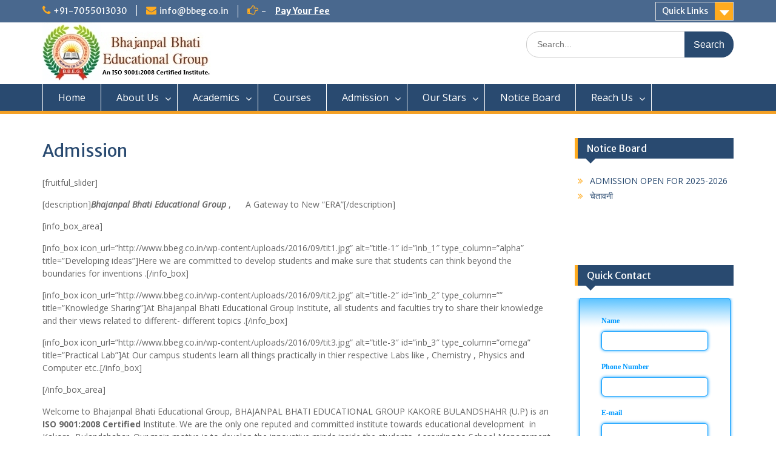

--- FILE ---
content_type: text/html; charset=UTF-8
request_url: http://www.bbeg.in/admission/
body_size: 37649
content:
<!DOCTYPE html> <html lang="en-US"><head>
	    <meta charset="UTF-8">
    <meta name="viewport" content="width=device-width, initial-scale=1">
    <link rel="profile" href="http://gmpg.org/xfn/11">
    <link rel="pingback" href="http://www.bbeg.in/xmlrpc.php">
    
<title>Admission &#8211; BHAJANPAL BHATI EDUCATIONAL GROUP</title>
<meta name='robots' content='max-image-preview:large' />
	<style>img:is([sizes="auto" i], [sizes^="auto," i]) { contain-intrinsic-size: 3000px 1500px }</style>
	<link rel='dns-prefetch' href='//cdn.probtn.com' />
<link rel='dns-prefetch' href='//ajax.googleapis.com' />
<link rel='dns-prefetch' href='//fonts.googleapis.com' />
<link rel="alternate" type="application/rss+xml" title="BHAJANPAL BHATI EDUCATIONAL GROUP &raquo; Feed" href="http://www.bbeg.in/feed/" />
<link rel="alternate" type="application/rss+xml" title="BHAJANPAL BHATI EDUCATIONAL GROUP &raquo; Comments Feed" href="http://www.bbeg.in/comments/feed/" />
<script type="text/javascript">
/* <![CDATA[ */
window._wpemojiSettings = {"baseUrl":"https:\/\/s.w.org\/images\/core\/emoji\/16.0.1\/72x72\/","ext":".png","svgUrl":"https:\/\/s.w.org\/images\/core\/emoji\/16.0.1\/svg\/","svgExt":".svg","source":{"concatemoji":"http:\/\/www.bbeg.in\/wp-includes\/js\/wp-emoji-release.min.js?ver=6.8.3"}};
/*! This file is auto-generated */
!function(s,n){var o,i,e;function c(e){try{var t={supportTests:e,timestamp:(new Date).valueOf()};sessionStorage.setItem(o,JSON.stringify(t))}catch(e){}}function p(e,t,n){e.clearRect(0,0,e.canvas.width,e.canvas.height),e.fillText(t,0,0);var t=new Uint32Array(e.getImageData(0,0,e.canvas.width,e.canvas.height).data),a=(e.clearRect(0,0,e.canvas.width,e.canvas.height),e.fillText(n,0,0),new Uint32Array(e.getImageData(0,0,e.canvas.width,e.canvas.height).data));return t.every(function(e,t){return e===a[t]})}function u(e,t){e.clearRect(0,0,e.canvas.width,e.canvas.height),e.fillText(t,0,0);for(var n=e.getImageData(16,16,1,1),a=0;a<n.data.length;a++)if(0!==n.data[a])return!1;return!0}function f(e,t,n,a){switch(t){case"flag":return n(e,"\ud83c\udff3\ufe0f\u200d\u26a7\ufe0f","\ud83c\udff3\ufe0f\u200b\u26a7\ufe0f")?!1:!n(e,"\ud83c\udde8\ud83c\uddf6","\ud83c\udde8\u200b\ud83c\uddf6")&&!n(e,"\ud83c\udff4\udb40\udc67\udb40\udc62\udb40\udc65\udb40\udc6e\udb40\udc67\udb40\udc7f","\ud83c\udff4\u200b\udb40\udc67\u200b\udb40\udc62\u200b\udb40\udc65\u200b\udb40\udc6e\u200b\udb40\udc67\u200b\udb40\udc7f");case"emoji":return!a(e,"\ud83e\udedf")}return!1}function g(e,t,n,a){var r="undefined"!=typeof WorkerGlobalScope&&self instanceof WorkerGlobalScope?new OffscreenCanvas(300,150):s.createElement("canvas"),o=r.getContext("2d",{willReadFrequently:!0}),i=(o.textBaseline="top",o.font="600 32px Arial",{});return e.forEach(function(e){i[e]=t(o,e,n,a)}),i}function t(e){var t=s.createElement("script");t.src=e,t.defer=!0,s.head.appendChild(t)}"undefined"!=typeof Promise&&(o="wpEmojiSettingsSupports",i=["flag","emoji"],n.supports={everything:!0,everythingExceptFlag:!0},e=new Promise(function(e){s.addEventListener("DOMContentLoaded",e,{once:!0})}),new Promise(function(t){var n=function(){try{var e=JSON.parse(sessionStorage.getItem(o));if("object"==typeof e&&"number"==typeof e.timestamp&&(new Date).valueOf()<e.timestamp+604800&&"object"==typeof e.supportTests)return e.supportTests}catch(e){}return null}();if(!n){if("undefined"!=typeof Worker&&"undefined"!=typeof OffscreenCanvas&&"undefined"!=typeof URL&&URL.createObjectURL&&"undefined"!=typeof Blob)try{var e="postMessage("+g.toString()+"("+[JSON.stringify(i),f.toString(),p.toString(),u.toString()].join(",")+"));",a=new Blob([e],{type:"text/javascript"}),r=new Worker(URL.createObjectURL(a),{name:"wpTestEmojiSupports"});return void(r.onmessage=function(e){c(n=e.data),r.terminate(),t(n)})}catch(e){}c(n=g(i,f,p,u))}t(n)}).then(function(e){for(var t in e)n.supports[t]=e[t],n.supports.everything=n.supports.everything&&n.supports[t],"flag"!==t&&(n.supports.everythingExceptFlag=n.supports.everythingExceptFlag&&n.supports[t]);n.supports.everythingExceptFlag=n.supports.everythingExceptFlag&&!n.supports.flag,n.DOMReady=!1,n.readyCallback=function(){n.DOMReady=!0}}).then(function(){return e}).then(function(){var e;n.supports.everything||(n.readyCallback(),(e=n.source||{}).concatemoji?t(e.concatemoji):e.wpemoji&&e.twemoji&&(t(e.twemoji),t(e.wpemoji)))}))}((window,document),window._wpemojiSettings);
/* ]]> */
</script>
<style id='wp-emoji-styles-inline-css' type='text/css'>

	img.wp-smiley, img.emoji {
		display: inline !important;
		border: none !important;
		box-shadow: none !important;
		height: 1em !important;
		width: 1em !important;
		margin: 0 0.07em !important;
		vertical-align: -0.1em !important;
		background: none !important;
		padding: 0 !important;
	}
</style>
<link rel='stylesheet' id='wp-block-library-css' href='http://www.bbeg.in/wp-includes/css/dist/block-library/style.min.css?ver=6.8.3' type='text/css' media='all' />
<style id='wp-block-library-theme-inline-css' type='text/css'>
.wp-block-audio :where(figcaption){color:#555;font-size:13px;text-align:center}.is-dark-theme .wp-block-audio :where(figcaption){color:#ffffffa6}.wp-block-audio{margin:0 0 1em}.wp-block-code{border:1px solid #ccc;border-radius:4px;font-family:Menlo,Consolas,monaco,monospace;padding:.8em 1em}.wp-block-embed :where(figcaption){color:#555;font-size:13px;text-align:center}.is-dark-theme .wp-block-embed :where(figcaption){color:#ffffffa6}.wp-block-embed{margin:0 0 1em}.blocks-gallery-caption{color:#555;font-size:13px;text-align:center}.is-dark-theme .blocks-gallery-caption{color:#ffffffa6}:root :where(.wp-block-image figcaption){color:#555;font-size:13px;text-align:center}.is-dark-theme :root :where(.wp-block-image figcaption){color:#ffffffa6}.wp-block-image{margin:0 0 1em}.wp-block-pullquote{border-bottom:4px solid;border-top:4px solid;color:currentColor;margin-bottom:1.75em}.wp-block-pullquote cite,.wp-block-pullquote footer,.wp-block-pullquote__citation{color:currentColor;font-size:.8125em;font-style:normal;text-transform:uppercase}.wp-block-quote{border-left:.25em solid;margin:0 0 1.75em;padding-left:1em}.wp-block-quote cite,.wp-block-quote footer{color:currentColor;font-size:.8125em;font-style:normal;position:relative}.wp-block-quote:where(.has-text-align-right){border-left:none;border-right:.25em solid;padding-left:0;padding-right:1em}.wp-block-quote:where(.has-text-align-center){border:none;padding-left:0}.wp-block-quote.is-large,.wp-block-quote.is-style-large,.wp-block-quote:where(.is-style-plain){border:none}.wp-block-search .wp-block-search__label{font-weight:700}.wp-block-search__button{border:1px solid #ccc;padding:.375em .625em}:where(.wp-block-group.has-background){padding:1.25em 2.375em}.wp-block-separator.has-css-opacity{opacity:.4}.wp-block-separator{border:none;border-bottom:2px solid;margin-left:auto;margin-right:auto}.wp-block-separator.has-alpha-channel-opacity{opacity:1}.wp-block-separator:not(.is-style-wide):not(.is-style-dots){width:100px}.wp-block-separator.has-background:not(.is-style-dots){border-bottom:none;height:1px}.wp-block-separator.has-background:not(.is-style-wide):not(.is-style-dots){height:2px}.wp-block-table{margin:0 0 1em}.wp-block-table td,.wp-block-table th{word-break:normal}.wp-block-table :where(figcaption){color:#555;font-size:13px;text-align:center}.is-dark-theme .wp-block-table :where(figcaption){color:#ffffffa6}.wp-block-video :where(figcaption){color:#555;font-size:13px;text-align:center}.is-dark-theme .wp-block-video :where(figcaption){color:#ffffffa6}.wp-block-video{margin:0 0 1em}:root :where(.wp-block-template-part.has-background){margin-bottom:0;margin-top:0;padding:1.25em 2.375em}
</style>
<style id='classic-theme-styles-inline-css' type='text/css'>
/*! This file is auto-generated */
.wp-block-button__link{color:#fff;background-color:#32373c;border-radius:9999px;box-shadow:none;text-decoration:none;padding:calc(.667em + 2px) calc(1.333em + 2px);font-size:1.125em}.wp-block-file__button{background:#32373c;color:#fff;text-decoration:none}
</style>
<style id='global-styles-inline-css' type='text/css'>
:root{--wp--preset--aspect-ratio--square: 1;--wp--preset--aspect-ratio--4-3: 4/3;--wp--preset--aspect-ratio--3-4: 3/4;--wp--preset--aspect-ratio--3-2: 3/2;--wp--preset--aspect-ratio--2-3: 2/3;--wp--preset--aspect-ratio--16-9: 16/9;--wp--preset--aspect-ratio--9-16: 9/16;--wp--preset--color--black: #000000;--wp--preset--color--cyan-bluish-gray: #abb8c3;--wp--preset--color--white: #ffffff;--wp--preset--color--pale-pink: #f78da7;--wp--preset--color--vivid-red: #cf2e2e;--wp--preset--color--luminous-vivid-orange: #ff6900;--wp--preset--color--luminous-vivid-amber: #fcb900;--wp--preset--color--light-green-cyan: #7bdcb5;--wp--preset--color--vivid-green-cyan: #00d084;--wp--preset--color--pale-cyan-blue: #8ed1fc;--wp--preset--color--vivid-cyan-blue: #0693e3;--wp--preset--color--vivid-purple: #9b51e0;--wp--preset--gradient--vivid-cyan-blue-to-vivid-purple: linear-gradient(135deg,rgba(6,147,227,1) 0%,rgb(155,81,224) 100%);--wp--preset--gradient--light-green-cyan-to-vivid-green-cyan: linear-gradient(135deg,rgb(122,220,180) 0%,rgb(0,208,130) 100%);--wp--preset--gradient--luminous-vivid-amber-to-luminous-vivid-orange: linear-gradient(135deg,rgba(252,185,0,1) 0%,rgba(255,105,0,1) 100%);--wp--preset--gradient--luminous-vivid-orange-to-vivid-red: linear-gradient(135deg,rgba(255,105,0,1) 0%,rgb(207,46,46) 100%);--wp--preset--gradient--very-light-gray-to-cyan-bluish-gray: linear-gradient(135deg,rgb(238,238,238) 0%,rgb(169,184,195) 100%);--wp--preset--gradient--cool-to-warm-spectrum: linear-gradient(135deg,rgb(74,234,220) 0%,rgb(151,120,209) 20%,rgb(207,42,186) 40%,rgb(238,44,130) 60%,rgb(251,105,98) 80%,rgb(254,248,76) 100%);--wp--preset--gradient--blush-light-purple: linear-gradient(135deg,rgb(255,206,236) 0%,rgb(152,150,240) 100%);--wp--preset--gradient--blush-bordeaux: linear-gradient(135deg,rgb(254,205,165) 0%,rgb(254,45,45) 50%,rgb(107,0,62) 100%);--wp--preset--gradient--luminous-dusk: linear-gradient(135deg,rgb(255,203,112) 0%,rgb(199,81,192) 50%,rgb(65,88,208) 100%);--wp--preset--gradient--pale-ocean: linear-gradient(135deg,rgb(255,245,203) 0%,rgb(182,227,212) 50%,rgb(51,167,181) 100%);--wp--preset--gradient--electric-grass: linear-gradient(135deg,rgb(202,248,128) 0%,rgb(113,206,126) 100%);--wp--preset--gradient--midnight: linear-gradient(135deg,rgb(2,3,129) 0%,rgb(40,116,252) 100%);--wp--preset--font-size--small: 13px;--wp--preset--font-size--medium: 20px;--wp--preset--font-size--large: 36px;--wp--preset--font-size--x-large: 42px;--wp--preset--spacing--20: 0.44rem;--wp--preset--spacing--30: 0.67rem;--wp--preset--spacing--40: 1rem;--wp--preset--spacing--50: 1.5rem;--wp--preset--spacing--60: 2.25rem;--wp--preset--spacing--70: 3.38rem;--wp--preset--spacing--80: 5.06rem;--wp--preset--shadow--natural: 6px 6px 9px rgba(0, 0, 0, 0.2);--wp--preset--shadow--deep: 12px 12px 50px rgba(0, 0, 0, 0.4);--wp--preset--shadow--sharp: 6px 6px 0px rgba(0, 0, 0, 0.2);--wp--preset--shadow--outlined: 6px 6px 0px -3px rgba(255, 255, 255, 1), 6px 6px rgba(0, 0, 0, 1);--wp--preset--shadow--crisp: 6px 6px 0px rgba(0, 0, 0, 1);}:where(.is-layout-flex){gap: 0.5em;}:where(.is-layout-grid){gap: 0.5em;}body .is-layout-flex{display: flex;}.is-layout-flex{flex-wrap: wrap;align-items: center;}.is-layout-flex > :is(*, div){margin: 0;}body .is-layout-grid{display: grid;}.is-layout-grid > :is(*, div){margin: 0;}:where(.wp-block-columns.is-layout-flex){gap: 2em;}:where(.wp-block-columns.is-layout-grid){gap: 2em;}:where(.wp-block-post-template.is-layout-flex){gap: 1.25em;}:where(.wp-block-post-template.is-layout-grid){gap: 1.25em;}.has-black-color{color: var(--wp--preset--color--black) !important;}.has-cyan-bluish-gray-color{color: var(--wp--preset--color--cyan-bluish-gray) !important;}.has-white-color{color: var(--wp--preset--color--white) !important;}.has-pale-pink-color{color: var(--wp--preset--color--pale-pink) !important;}.has-vivid-red-color{color: var(--wp--preset--color--vivid-red) !important;}.has-luminous-vivid-orange-color{color: var(--wp--preset--color--luminous-vivid-orange) !important;}.has-luminous-vivid-amber-color{color: var(--wp--preset--color--luminous-vivid-amber) !important;}.has-light-green-cyan-color{color: var(--wp--preset--color--light-green-cyan) !important;}.has-vivid-green-cyan-color{color: var(--wp--preset--color--vivid-green-cyan) !important;}.has-pale-cyan-blue-color{color: var(--wp--preset--color--pale-cyan-blue) !important;}.has-vivid-cyan-blue-color{color: var(--wp--preset--color--vivid-cyan-blue) !important;}.has-vivid-purple-color{color: var(--wp--preset--color--vivid-purple) !important;}.has-black-background-color{background-color: var(--wp--preset--color--black) !important;}.has-cyan-bluish-gray-background-color{background-color: var(--wp--preset--color--cyan-bluish-gray) !important;}.has-white-background-color{background-color: var(--wp--preset--color--white) !important;}.has-pale-pink-background-color{background-color: var(--wp--preset--color--pale-pink) !important;}.has-vivid-red-background-color{background-color: var(--wp--preset--color--vivid-red) !important;}.has-luminous-vivid-orange-background-color{background-color: var(--wp--preset--color--luminous-vivid-orange) !important;}.has-luminous-vivid-amber-background-color{background-color: var(--wp--preset--color--luminous-vivid-amber) !important;}.has-light-green-cyan-background-color{background-color: var(--wp--preset--color--light-green-cyan) !important;}.has-vivid-green-cyan-background-color{background-color: var(--wp--preset--color--vivid-green-cyan) !important;}.has-pale-cyan-blue-background-color{background-color: var(--wp--preset--color--pale-cyan-blue) !important;}.has-vivid-cyan-blue-background-color{background-color: var(--wp--preset--color--vivid-cyan-blue) !important;}.has-vivid-purple-background-color{background-color: var(--wp--preset--color--vivid-purple) !important;}.has-black-border-color{border-color: var(--wp--preset--color--black) !important;}.has-cyan-bluish-gray-border-color{border-color: var(--wp--preset--color--cyan-bluish-gray) !important;}.has-white-border-color{border-color: var(--wp--preset--color--white) !important;}.has-pale-pink-border-color{border-color: var(--wp--preset--color--pale-pink) !important;}.has-vivid-red-border-color{border-color: var(--wp--preset--color--vivid-red) !important;}.has-luminous-vivid-orange-border-color{border-color: var(--wp--preset--color--luminous-vivid-orange) !important;}.has-luminous-vivid-amber-border-color{border-color: var(--wp--preset--color--luminous-vivid-amber) !important;}.has-light-green-cyan-border-color{border-color: var(--wp--preset--color--light-green-cyan) !important;}.has-vivid-green-cyan-border-color{border-color: var(--wp--preset--color--vivid-green-cyan) !important;}.has-pale-cyan-blue-border-color{border-color: var(--wp--preset--color--pale-cyan-blue) !important;}.has-vivid-cyan-blue-border-color{border-color: var(--wp--preset--color--vivid-cyan-blue) !important;}.has-vivid-purple-border-color{border-color: var(--wp--preset--color--vivid-purple) !important;}.has-vivid-cyan-blue-to-vivid-purple-gradient-background{background: var(--wp--preset--gradient--vivid-cyan-blue-to-vivid-purple) !important;}.has-light-green-cyan-to-vivid-green-cyan-gradient-background{background: var(--wp--preset--gradient--light-green-cyan-to-vivid-green-cyan) !important;}.has-luminous-vivid-amber-to-luminous-vivid-orange-gradient-background{background: var(--wp--preset--gradient--luminous-vivid-amber-to-luminous-vivid-orange) !important;}.has-luminous-vivid-orange-to-vivid-red-gradient-background{background: var(--wp--preset--gradient--luminous-vivid-orange-to-vivid-red) !important;}.has-very-light-gray-to-cyan-bluish-gray-gradient-background{background: var(--wp--preset--gradient--very-light-gray-to-cyan-bluish-gray) !important;}.has-cool-to-warm-spectrum-gradient-background{background: var(--wp--preset--gradient--cool-to-warm-spectrum) !important;}.has-blush-light-purple-gradient-background{background: var(--wp--preset--gradient--blush-light-purple) !important;}.has-blush-bordeaux-gradient-background{background: var(--wp--preset--gradient--blush-bordeaux) !important;}.has-luminous-dusk-gradient-background{background: var(--wp--preset--gradient--luminous-dusk) !important;}.has-pale-ocean-gradient-background{background: var(--wp--preset--gradient--pale-ocean) !important;}.has-electric-grass-gradient-background{background: var(--wp--preset--gradient--electric-grass) !important;}.has-midnight-gradient-background{background: var(--wp--preset--gradient--midnight) !important;}.has-small-font-size{font-size: var(--wp--preset--font-size--small) !important;}.has-medium-font-size{font-size: var(--wp--preset--font-size--medium) !important;}.has-large-font-size{font-size: var(--wp--preset--font-size--large) !important;}.has-x-large-font-size{font-size: var(--wp--preset--font-size--x-large) !important;}
:where(.wp-block-post-template.is-layout-flex){gap: 1.25em;}:where(.wp-block-post-template.is-layout-grid){gap: 1.25em;}
:where(.wp-block-columns.is-layout-flex){gap: 2em;}:where(.wp-block-columns.is-layout-grid){gap: 2em;}
:root :where(.wp-block-pullquote){font-size: 1.5em;line-height: 1.6;}
</style>
<link rel='stylesheet' id='apply-online-css' href='http://www.bbeg.in/wp-content/plugins/apply-online/public/css/applyonline-public.css?ver=1.11.4' type='text/css' media='all' />
<link rel='stylesheet' id='jquery-ui-css-css' href='http://ajax.googleapis.com/ajax/libs/jqueryui/1.11.4/themes/smoothness/jquery-ui.css?ver=6.8.3' type='text/css' media='all' />
<link rel='stylesheet' id='probtn-style-css' href='//cdn.probtn.com/style.css?ver=6.8.3' type='text/css' media='all' />
<link rel='stylesheet' id='fontawesome-css' href='http://www.bbeg.in/wp-content/themes/education-hub/third-party/font-awesome/css/font-awesome.min.css?ver=4.7.0' type='text/css' media='all' />
<link rel='stylesheet' id='education-hub-google-fonts-css' href='//fonts.googleapis.com/css?family=Open+Sans%3A600%2C400%2C400italic%2C300%2C100%2C700%7CMerriweather+Sans%3A400%2C700&#038;ver=6.8.3' type='text/css' media='all' />
<link rel='stylesheet' id='education-hub-style-css' href='http://www.bbeg.in/wp-content/themes/education-hub/style.css?ver=1.9.8' type='text/css' media='all' />
<link rel='stylesheet' id='btnsx-css' href='http://www.bbeg.in/wp-content/plugins/buttons-x/assets/css/common/button.min.css?ver=0.8.3' type='text/css' media='all' />
<script type="text/javascript" src="http://www.bbeg.in/wp-includes/js/jquery/jquery.min.js?ver=3.7.1" id="jquery-core-js"></script>
<script type="text/javascript" src="http://www.bbeg.in/wp-includes/js/jquery/jquery-migrate.min.js?ver=3.4.1" id="jquery-migrate-js"></script>
<script type="text/javascript" src="http://www.bbeg.in/wp-includes/js/jquery/ui/core.min.js?ver=1.13.3" id="jquery-ui-core-js"></script>
<script type="text/javascript" src="http://www.bbeg.in/wp-includes/js/jquery/ui/datepicker.min.js?ver=1.13.3" id="jquery-ui-datepicker-js"></script>
<script type="text/javascript" id="jquery-ui-datepicker-js-after">
/* <![CDATA[ */
jQuery(function(jQuery){jQuery.datepicker.setDefaults({"closeText":"Close","currentText":"Today","monthNames":["January","February","March","April","May","June","July","August","September","October","November","December"],"monthNamesShort":["Jan","Feb","Mar","Apr","May","Jun","Jul","Aug","Sep","Oct","Nov","Dec"],"nextText":"Next","prevText":"Previous","dayNames":["Sunday","Monday","Tuesday","Wednesday","Thursday","Friday","Saturday"],"dayNamesShort":["Sun","Mon","Tue","Wed","Thu","Fri","Sat"],"dayNamesMin":["S","M","T","W","T","F","S"],"dateFormat":"MM d, yy","firstDay":1,"isRTL":false});});
/* ]]> */
</script>
<script type="text/javascript" id="apply-online-js-extra">
/* <![CDATA[ */
var aol_ajax = {"ajaxurl":"http:\/\/www.bbeg.in\/wp-admin\/admin-ajax.php"};
/* ]]> */
</script>
<script type="text/javascript" src="http://www.bbeg.in/wp-content/plugins/apply-online/public/js/applyonline-public.js?ver=1.4" id="apply-online-js"></script>
<script type="text/javascript" src="//cdn.probtn.com/libs/jquery.pep.min.js?ver=6.8.3" id="jquerypep-script-js"></script>
<script type="text/javascript" src="//cdn.probtn.com/probtn.js?ver=6.8.3" id="probtn-script-js"></script>
<script type="text/javascript" src="http://www.bbeg.in/wp-content/plugins/profit-button/start_probtn.php?mainStyleCss=%2Fcdn.probtn.com%2Fstyle.css&amp;jqueryPepPath=%2Fcdn.probtn.com%2Flibs%2Fjquery.pep.min.js&amp;ver=6.8.3" id="probtn-start-script-js"></script>
<link rel="https://api.w.org/" href="http://www.bbeg.in/wp-json/" /><link rel="alternate" title="JSON" type="application/json" href="http://www.bbeg.in/wp-json/wp/v2/pages/301" /><link rel="EditURI" type="application/rsd+xml" title="RSD" href="http://www.bbeg.in/xmlrpc.php?rsd" />
<meta name="generator" content="WordPress 6.8.3" />
<link rel="canonical" href="http://www.bbeg.in/admission/" />
<link rel='shortlink' href='http://www.bbeg.in/?p=301' />
<link rel="alternate" title="oEmbed (JSON)" type="application/json+oembed" href="http://www.bbeg.in/wp-json/oembed/1.0/embed?url=http%3A%2F%2Fwww.bbeg.in%2Fadmission%2F" />
<link rel="alternate" title="oEmbed (XML)" type="text/xml+oembed" href="http://www.bbeg.in/wp-json/oembed/1.0/embed?url=http%3A%2F%2Fwww.bbeg.in%2Fadmission%2F&#038;format=xml" />
<meta name="generator" content="Powered by Buttons X - Powerful Button Builder for WordPress."/>
</head>

<body class="wp-singular page-template-default page page-id-301 wp-custom-logo wp-embed-responsive wp-theme-education-hub site-layout-fluid global-layout-right-sidebar">

	    <div id="page" class="container hfeed site">
    <a class="skip-link screen-reader-text" href="#content">Skip to content</a>
    	<div id="tophead">
		<div class="container">
			<div id="quick-contact">
									<ul>
													<li class="quick-call"><a href="tel:917055013030">+91-7055013030</a></li>
																			<li class="quick-email"><a href="mailto:info@bbeg.co.in">info@bbeg.co.in</a></li>
											</ul>
													<div class="top-news">
						<p>
																			<span class="top-news-title">-</span>
																									<a href="https://smarthubeducation.hdfcbank.com/SmartFees/DirectLoadQuickPay.action;jsessionid=OKC7nxP2LoSh4DK9zovyanfp?uniqueSessionIdentifier=020132714909404069790123456789&#038;redirectionURL=">Pay Your Fee							</a>
												</p>
					</div>
							</div>

							<div class="quick-links">
					<a href="#" class="links-btn">Quick Links</a>
					<ul><li class="page_item page-item-7"><a href="http://www.bbeg.in/about-us/">About Us</a></li>
<li class="page_item page-item-27 page_item_has_children"><a href="http://www.bbeg.in/academics/">Academics</a></li>
<li class="page_item page-item-25"><a href="http://www.bbeg.in/admission-2/">Admission</a></li>
<li class="page_item page-item-301 current_page_item"><a href="http://www.bbeg.in/admission/" aria-current="page">Admission</a></li>
<li class="page_item page-item-102"><a href="http://www.bbeg.in/biology-lab/">Biology Lab</a></li>
</ul>				</div>
			
			
		</div> <!-- .container -->
	</div><!--  #tophead -->

	<header id="masthead" class="site-header" role="banner"><div class="container">			    <div class="site-branding">

		    <a href="http://www.bbeg.in/" class="custom-logo-link" rel="home"><img width="277" height="97" src="http://www.bbeg.in/wp-content/uploads/2022/12/school-logo.jpg" class="custom-logo" alt="BHAJANPAL BHATI EDUCATIONAL GROUP" decoding="async" /></a>
									
	    </div><!-- .site-branding -->

	    	    		    <div class="search-section">
		    	<form role="search" method="get" class="search-form" action="http://www.bbeg.in/">
	      <label>
	        <span class="screen-reader-text">Search for:</span>
	        <input type="search" class="search-field" placeholder="Search..." value="" name="s" title="Search for:" />
	      </label>
	      <input type="submit" class="search-submit" value="Search" />
	    </form>		    </div>
	    
        </div><!-- .container --></header><!-- #masthead -->    <div id="main-nav" class="clear-fix">
        <div class="container">
        <nav id="site-navigation" class="main-navigation" role="navigation">
          <button class="menu-toggle" aria-controls="primary-menu" aria-expanded="false"><i class="fa fa-bars"></i>
			Menu</button>
            <div class="wrap-menu-content">
				<div class="menu-student-view-container"><ul id="primary-menu" class="menu"><li id="menu-item-181" class="menu-item menu-item-type-post_type menu-item-object-page menu-item-home menu-item-181"><a href="http://www.bbeg.in/">Home</a></li>
<li id="menu-item-185" class="menu-item menu-item-type-post_type menu-item-object-page menu-item-has-children menu-item-185"><a href="http://www.bbeg.in/about-us/">About Us</a>
<ul class="sub-menu">
	<li id="menu-item-187" class="menu-item menu-item-type-post_type menu-item-object-page menu-item-187"><a href="http://www.bbeg.in/about-us/">About Us</a></li>
	<li id="menu-item-197" class="menu-item menu-item-type-post_type menu-item-object-page menu-item-197"><a href="http://www.bbeg.in/our-mission/">Our Mission</a></li>
	<li id="menu-item-195" class="menu-item menu-item-type-post_type menu-item-object-page menu-item-195"><a href="http://www.bbeg.in/manager-message/">Manager Message</a></li>
	<li id="menu-item-198" class="menu-item menu-item-type-post_type menu-item-object-page menu-item-198"><a href="http://www.bbeg.in/principal-message/">Principal Message</a></li>
	<li id="menu-item-188" class="menu-item menu-item-type-post_type menu-item-object-page menu-item-188"><a href="http://www.bbeg.in/about-us/our-staff/">Director’s message</a></li>
</ul>
</li>
<li id="menu-item-182" class="menu-item menu-item-type-post_type menu-item-object-page menu-item-has-children menu-item-182"><a href="http://www.bbeg.in/academics/">Academics</a>
<ul class="sub-menu">
	<li id="menu-item-192" class="menu-item menu-item-type-post_type menu-item-object-page menu-item-192"><a href="http://www.bbeg.in/academics/physics-lab/">Physics Lab</a></li>
	<li id="menu-item-190" class="menu-item menu-item-type-post_type menu-item-object-page menu-item-190"><a href="http://www.bbeg.in/academics/chemistry-lab/">Chemistry Lab</a></li>
	<li id="menu-item-194" class="menu-item menu-item-type-post_type menu-item-object-page menu-item-194"><a href="http://www.bbeg.in/biology-lab/">Biology Lab</a></li>
	<li id="menu-item-191" class="menu-item menu-item-type-post_type menu-item-object-page menu-item-191"><a href="http://www.bbeg.in/academics/computer-lab/">Computer Lab</a></li>
	<li id="menu-item-221" class="menu-item menu-item-type-post_type menu-item-object-page menu-item-221"><a href="http://www.bbeg.in/smart-class/">Smart Class</a></li>
</ul>
</li>
<li id="menu-item-184" class="menu-item menu-item-type-post_type menu-item-object-page menu-item-184"><a href="http://www.bbeg.in/courses/">Courses</a></li>
<li id="menu-item-183" class="menu-item menu-item-type-post_type menu-item-object-page menu-item-has-children menu-item-183"><a href="http://www.bbeg.in/admission-2/">Admission</a>
<ul class="sub-menu">
	<li id="menu-item-201" class="menu-item menu-item-type-post_type menu-item-object-page menu-item-201"><a href="http://www.bbeg.in/admission-2/">Admission</a></li>
</ul>
</li>
<li id="menu-item-350" class="menu-item menu-item-type-post_type menu-item-object-page menu-item-has-children menu-item-350"><a href="http://www.bbeg.in/our-star/">Our Stars</a>
<ul class="sub-menu">
	<li id="menu-item-193" class="menu-item menu-item-type-post_type menu-item-object-page menu-item-193"><a href="http://www.bbeg.in/admission-2/student-view/">Our Stars</a></li>
</ul>
</li>
<li id="menu-item-196" class="menu-item menu-item-type-post_type menu-item-object-page menu-item-196"><a href="http://www.bbeg.in/notice/">Notice Board</a></li>
<li id="menu-item-186" class="menu-item menu-item-type-post_type menu-item-object-page menu-item-has-children menu-item-186"><a href="http://www.bbeg.in/reach-us/">Reach Us</a>
<ul class="sub-menu">
	<li id="menu-item-202" class="menu-item menu-item-type-post_type menu-item-object-page menu-item-202"><a href="http://www.bbeg.in/reach-us/">Reach Us</a></li>
	<li id="menu-item-199" class="menu-item menu-item-type-post_type menu-item-object-page menu-item-199"><a href="http://www.bbeg.in/useful-links/">Useful Links</a></li>
</ul>
</li>
</ul></div>            </div><!-- .menu-content -->
        </nav><!-- #site-navigation -->
       </div> <!-- .container -->
    </div> <!-- #main-nav -->
    
	<div id="content" class="site-content"><div class="container"><div class="inner-wrapper">    

	<div id="primary" class="content-area">
		<main id="main" class="site-main" role="main">

			
				
<article id="post-301" class="post-301 page type-page status-publish hentry">
	<header class="entry-header">
		<h1 class="entry-title">Admission</h1>	</header><!-- .entry-header -->

	<div class="entry-content">
    		<p>[fruitful_slider]</p>


<p>[description]<em><strong>Bhajanpal Bhati Educational Group</strong></em> ,      A Gateway to New &#8220;ERA&#8221;[/description]</p>


<p>[info_box_area]</p>
<p>[info_box icon_url=&#8221;http://www.bbeg.co.in/wp-content/uploads/2016/09/tit1.jpg&#8221; alt=&#8221;title-1&#8243; id=&#8221;inb_1&#8243; type_column=&#8221;alpha&#8221; title=&#8221;Developing ideas&#8221;]Here we are committed to develop students and make sure that students can think beyond the boundaries for inventions .[/info_box]</p>
<p>[info_box icon_url=&#8221;http://www.bbeg.co.in/wp-content/uploads/2016/09/tit2.jpg&#8221; alt=&#8221;title-2&#8243; id=&#8221;inb_2&#8243; type_column=&#8221;&#8221; title=&#8221;Knowledge Sharing&#8221;]At Bhajanpal Bhati Educational Group Institute, all students and faculties try to share their knowledge and their views related to different- different topics .[/info_box]</p>
<p>[info_box icon_url=&#8221;http://www.bbeg.co.in/wp-content/uploads/2016/09/tit3.jpg&#8221; alt=&#8221;title-3&#8243; id=&#8221;inb_3&#8243; type_column=&#8221;omega&#8221; title=&#8221;Practical Lab&#8221;]At Our campus students learn all things practically in thier respective Labs like , Chemistry , Physics and Computer etc..[/info_box]</p>
<p>[/info_box_area]</p>



<p>Welcome to Bhajanpal Bhati Educational Group,&nbsp;BHAJANPAL BHATI EDUCATIONAL GROUP KAKORE BULANDSHAHR (U.P) is&nbsp;an<strong> ISO 9001:2008 Certified</strong> Institute.&nbsp;We are the only one reputed and committed institute towards educational development &nbsp;in Kakore, Bulandshahar. Our main motive is to develop the innovative minds inside the students. According to School Management, each student have some potential and capabilities, We know how to use that potential &nbsp;to make them differ from other, &nbsp;we at Bhajanpal Bhati Educational Group &nbsp;motivate students to use maximum their minds. Here Students try to solve maximum problem Logically. Bhajanpal Bhati Eductional Group is committed to provide best human beings to our Society.</p>
			</div><!-- .entry-content -->

	<footer class="entry-footer">
			</footer><!-- .entry-footer -->
</article><!-- #post-## -->

				
			
		</main><!-- #main -->
	</div><!-- #primary -->

<div id="sidebar-primary" class="widget-area" role="complementary">
	    <aside id="notice_board_widget-2" class="widget widget_notice_board_widget"><h2 class="widget-title">Notice Board</h2><div class="msnb_notice scroll-up"><ul class="notice-list"><li> <a href="http://www.bbeg.in/notice/admission-open/" target="_blank">ADMISSION OPEN FOR 2025-2026</a></li><li> <a href="http://www.bbeg.in/notice/admission-open-for-2019-2020/" target="_blank">चेतावनी</a></li></ul></div></aside><aside id="text-2" class="widget widget_text"><h2 class="widget-title">Quick Contact</h2>			<div class="textwidget"> <iframe id="JotFormIFrame-62701942928461" onload="window.parent.scrollTo(0,0)" allowtransparency="true" src="https://form.jotform.me/62701942928461" frameborder="0" style="width:100%; height:539px; border:none;" scrolling="no"> </iframe> <script type="text/javascript"> window.handleIFrameMessage = function(e) { var args = e.data.split(":"); var iframe = false; if (args.length > 2) { iframe = document.getElementById("JotFormIFrame-" + args[2]); } else { iframe = document.getElementById("JotFormIFrame"); } if (!iframe) return; switch (args[0]) { case "scrollIntoView": iframe.scrollIntoView(); break; case "setHeight": iframe.style.height = args[1] + "px"; break; case "collapseErrorPage": if (iframe.clientHeight > window.innerHeight) { iframe.style.height = window.innerHeight + "px"; } break; case "reloadPage": window.location.reload(); break; } var isJotForm = (e.origin.indexOf("jotform") > -1) ? true : false; if(isJotForm && "contentWindow" in iframe && "postMessage" in iframe.contentWindow) { var urls = {"docurl":encodeURIComponent(document.URL),"referrer":encodeURIComponent(document.referrer)}; iframe.contentWindow.postMessage(JSON.stringify({"type":"urls","value":urls}), "*"); } }; if (window.addEventListener) { window.addEventListener("message", handleIFrameMessage, false); } else if (window.attachEvent) { window.attachEvent("onmessage", handleIFrameMessage); } if(window.location.href && window.location.href.indexOf("?") > -1) { var ifr = false; if (args.length > 2) { ifr = document.getElementById("JotFormIFrame-" + args[2]); } else { ifr = document.getElementById("JotFormIFrame"); } var get = window.location.href.substr(window.location.href.indexOf("?") + 1); if(ifr && get.length > 0) { var src = ifr.src; src = src.indexOf("?") > -1 ? src + "&" + get : src + "?" + get; ifr.src = src; } } </script></div>
		</aside>	</div><!-- #sidebar-primary -->


</div><!-- .inner-wrapper --></div><!-- .container --></div><!-- #content -->
	<div  id="footer-widgets" ><div class="container"><div class="inner-wrapper"><div class="footer-active-2 footer-widget-area"><aside id="custom_html-3" class="widget_text widget widget_custom_html"><div class="textwidget custom-html-widget"><p> Website Developed by : <b></b>Kept Bug technologies Pvt Ltd </p></div></aside></div><!-- .footer-widget-area --><div class="footer-active-2 footer-widget-area"><aside id="custom_html-2" class="widget_text widget widget_custom_html"><div class="textwidget custom-html-widget"><center><p> Copyright @ 2019 Bhajanpal Bhati Educational Group </p></center></div></aside></div><!-- .footer-widget-area --></div><!-- .inner-wrapper --></div><!-- .container --></div><footer id="colophon" class="site-footer" role="contentinfo"><div class="container">    
	    	    	      <div class="copyright">
	        Copyright. All rights reserved.	      </div><!-- .copyright -->
	    	    <div class="site-info">
	      <a href="https://wordpress.org/">Proudly powered by WordPress</a>
	      <span class="sep"> | </span>
			Education Hub by <a href="https://wenthemes.com/" rel="designer" target="_blank">WEN Themes</a>	    </div><!-- .site-info -->
	    	</div><!-- .container --></footer><!-- #colophon -->
</div><!-- #page --><a href="#page" class="scrollup" id="btn-scrollup"><i class="fa fa-chevron-up"></i></a>
<script type="speculationrules">
{"prefetch":[{"source":"document","where":{"and":[{"href_matches":"\/*"},{"not":{"href_matches":["\/wp-*.php","\/wp-admin\/*","\/wp-content\/uploads\/*","\/wp-content\/*","\/wp-content\/plugins\/*","\/wp-content\/themes\/education-hub\/*","\/*\\?(.+)"]}},{"not":{"selector_matches":"a[rel~=\"nofollow\"]"}},{"not":{"selector_matches":".no-prefetch, .no-prefetch a"}}]},"eagerness":"conservative"}]}
</script>
<link rel='stylesheet' id='msnb_notice_style-css' href='http://www.bbeg.in/wp-content/plugins/notice-board/css/msnb_style.css?ver=6.8.3' type='text/css' media='all' />
<script type="text/javascript" src="http://www.bbeg.in/wp-content/themes/education-hub/js/skip-link-focus-fix.min.js?ver=20130115" id="education-hub-skip-link-focus-fix-js"></script>
<script type="text/javascript" src="http://www.bbeg.in/wp-content/themes/education-hub/third-party/cycle2/js/jquery.cycle2.min.js?ver=2.1.6" id="cycle2-js"></script>
<script type="text/javascript" src="http://www.bbeg.in/wp-content/themes/education-hub/js/custom.min.js?ver=1.0" id="education-hub-custom-js"></script>
<script type="text/javascript" id="education-hub-navigation-js-extra">
/* <![CDATA[ */
var EducationHubScreenReaderText = {"expand":"<span class=\"screen-reader-text\">expand child menu<\/span>","collapse":"<span class=\"screen-reader-text\">collapse child menu<\/span>"};
/* ]]> */
</script>
<script type="text/javascript" src="http://www.bbeg.in/wp-content/themes/education-hub/js/navigation.min.js?ver=20120206" id="education-hub-navigation-js"></script>
<script type="text/javascript" src="http://www.bbeg.in/wp-content/plugins/buttons-x/assets/js/public/btnsx.min.js?ver=0.8.3" id="btnsx-js"></script>
</body>
</html>


--- FILE ---
content_type: text/html; charset=utf-8
request_url: https://form.jotform.me/62701942928461
body_size: 5110
content:
<!DOCTYPE HTML PUBLIC "-//W3C//DTD HTML 4.01//EN" "http://www.w3.org/TR/html4/strict.dtd">
<html lang="en-US" ><head>
<meta http-equiv="Content-Type" content="text/html; charset=utf-8" />
<link rel="alternate" type="application/json+oembed" href="https://www.jotform.com/oembed/?format=json&amp;url=https%3A%2F%2Fform.jotform.com%2F62701942928461" title="oEmbed Form">
<link rel="alternate" type="text/xml+oembed" href="https://www.jotform.com/oembed/?format=xml&amp;url=https%3A%2F%2Fform.jotform.com%2F62701942928461" title="oEmbed Form">
<meta property="og:title" content="Contact Form with Light Blue Theme" >
<meta property="og:url" content="https://form.jotform.com/62701942928461" >
<meta property="og:description" content="Please click the link to complete this form." >
<meta name="slack-app-id" content="AHNMASS8M">
<meta property="og:image" content="https://cdn.jotfor.ms/assets/img/landing/opengraph.png" />
<link rel="shortcut icon" href="https://cdn.jotfor.ms/assets/img/favicons/favicon-2021-light%402x.png">
<link rel="apple-touch-icon" href="https://cdn.jotfor.ms/assets/img/favicons/favicon-2021-light%402x.png">
<script>
          var favicon = document.querySelector('link[rel="shortcut icon"]');
          window.isDarkMode = (window.matchMedia && window.matchMedia('(prefers-color-scheme: dark)').matches);
          if(favicon && window.isDarkMode) {
              favicon.href = favicon.href.replaceAll('favicon-2021-light%402x.png', 'favicon-2021-dark%402x.png');
          }
      </script><link rel="canonical" href="https://form.jotform.com/62701942928461" />
<meta name="viewport" content="width=device-width, initial-scale=1.0, maximum-scale=5.0, user-scalable=1" />
<meta name="HandheldFriendly" content="true" />
<title>Contact Form with Light Blue Theme</title>
<link href="https://cdn.jotfor.ms/s/static/b29cf4f7f8d/static/formCss.css" rel="stylesheet" type="text/css" />
<link type="text/css" rel="stylesheet" href="https://cdn.jotfor.ms/stylebuilder/static/form-common.css?v=bfad20d
"/>
<style type="text/css">@media print{*{-webkit-print-color-adjust: exact !important;color-adjust: exact !important;}.form-section{display:inline!important}.form-pagebreak{display:none!important}.form-section-closed{height:auto!important}.page-section{position:initial!important}}</style>
<link type="text/css" rel="stylesheet" href="https://cdn.jotfor.ms/stylebuilder/static/form-layout/nova.css?v3.3.68123"/>
<link type="text/css" rel="stylesheet" href="https://cdn.jotfor.ms/s/static/b29cf4f7f8d/css/styles/payment/payment_feature.css?3.3.68123" />
<style type="text/css">
    .form-label-left{
        width:150px;
    }
    .form-line{
        padding-top:10px;
        padding-bottom:10px;
    }
    .form-label-right{
        width:150px;
    }
    body, html{
        margin:0;
        padding:0;
        background:#FFFFFF;
    }

    .form-all{
        margin:0px auto;
        padding-top:20px;
        width:250px;
        background: #FFFFFF;
        color:#00B1DE !important;
        font-family:'Verdana';
        font-size:12px;
    }
    .form-radio-item label, .form-checkbox-item label, .form-grading-label, .form-header{
        color: #00B1DE;
    }

</style>

<style type="text/css" id="form-designer-style">
    /* Injected CSS Code */
/*--form header background--*/
.form-header-group {
background: transparent;
border-bottom:0px !important;
padding-left: 10px !important;
color: #0099FF !important;
}/*--form background--*/
.form-all{
box-sizing: border-box;
background:url('//cms.interlogy.com/uploads/image_upload/image_upload/global/6191_bg.png') repeat-x;
border: 1px #09F solid;
border-radius:5px;
-webkit-border-radius:5px;
-moz-border-radius:5px;
-moz-box-shadow: 0px 0px 5px #0099FF;
-webkit-box-shadow: 0px 0px 5px #0099FF;
box-shadow: 0px 0px 5px #0099FF;
}/*--textbox, textarea style--*/
.form-textbox, .form-textarea{
width:100%;
box-sizing: border-box;
-moz-border-radius: .5em;
-webkit-border-radius: .5em;
border-radius: .5em;
padding: 8px 8px;
color: #777;
font-family: Arial, Helvetica, sans-serif;
font-size: 12px;
border: 1px #09F solid;
-moz-box-shadow: 0px 0px 5px #0099FF;
-webkit-box-shadow: 0px 0px 5px #0099FF;
box-shadow: 0px 0px 5px #0099FF;
}/*--form label style--*/
.form-label-top, .form-label-left, .form-label-right{
color: #0099FF !important;
}/*--remove focus border--*/
.form-textbox:focus, .form-textarea:focus{
outline:none;
}/*--move error below submit button--*/
.form-button-error{
display:block;
}/*--remove error button--*/
.form-error-message {
display: none !important;
}
.form-line-error {
background:none repeat scroll 0 0;
}
/*--add red border on error--*/
.form-validation-error {
border: 1px solid red !important;
}

.form-line {
box-sizing: border-box;
margin: 0;
width: 100%;
}
.form-input {
width: 100%;
}
.form-textarea {
width: 100%;
max-width: 100%;
}
.form-button-error p {
margin: 0;
}
    /* Injected CSS Code */
</style>

<link type="text/css" rel="stylesheet" href="https://cdn.jotfor.ms/stylebuilder/static/buttons/form-submit-button-simple_carolina_blue.css?3.3.68123"/>
<script>window.enableEventObserver=true</script>
<script>window.CDN="https://cdn.jotfor.ms/"</script>
<script>window.umdRootPath="https://cdn.jotfor.ms/s/umd/00294e3ed83/"</script>
<script>window.staticRootPath="https://cdn.jotfor.ms/s/static/b29cf4f7f8d/"</script>
<script src="https://cdn.jotfor.ms/s/static/b29cf4f7f8d/static/prototype.forms.js" type="text/javascript"></script>
<script src="https://cdn.jotfor.ms/s/static/b29cf4f7f8d/static/jotform.forms.js" type="text/javascript"></script>
<script type="text/javascript">	JotForm.newDefaultTheme = false;
	JotForm.extendsNewTheme = false;
	// {GPT_APP_SCRIPT}
	JotForm.singleProduct = false;
	JotForm.newPaymentUIForNewCreatedForms = false;
	JotForm.texts = {"confirmEmail":"E-mail does not match","pleaseWait":"Please wait...","validateEmail":"You need to validate this e-mail","confirmClearForm":"Are you sure you want to clear the form","lessThan":"Your score should be less than or equal to","incompleteFields":"There are incomplete required fields. Please complete them.","required":"This field is required.","requireOne":"At least one field required.","requireEveryRow":"Every row is required.","requireEveryCell":"Every cell is required.","email":"Enter a valid e-mail address","alphabetic":"This field can only contain letters","numeric":"This field can only contain numeric values","alphanumeric":"This field can only contain letters and numbers.","cyrillic":"This field can only contain cyrillic characters","url":"This field can only contain a valid URL","currency":"This field can only contain currency values.","fillMask":"Field value must fill mask.","uploadExtensions":"You can only upload following files:","noUploadExtensions":"File has no extension file type (e.g. .txt, .png, .jpeg)","uploadFilesize":"File size cannot be bigger than:","uploadFilesizemin":"File size cannot be smaller than:","gradingScoreError":"Score total should only be less than or equal to","inputCarretErrorA":"Input should not be less than the minimum value:","inputCarretErrorB":"Input should not be greater than the maximum value:","maxDigitsError":"The maximum digits allowed is","minCharactersError":"The number of characters should not be less than the minimum value:","maxCharactersError":"The number of characters should not be more than the maximum value:","freeEmailError":"Free email accounts are not allowed","minSelectionsError":"The minimum required number of selections is ","maxSelectionsError":"The maximum number of selections allowed is ","pastDatesDisallowed":"Date must not be in the past.","dateLimited":"This date is unavailable.","dateInvalid":"This date is not valid. The date format is {format}","dateInvalidSeparate":"This date is not valid. Enter a valid {element}.","ageVerificationError":"You must be older than {minAge} years old to submit this form.","multipleFileUploads_typeError":"{file} has invalid extension. Only {extensions} are allowed.","multipleFileUploads_sizeError":"{file} is too large, maximum file size is {sizeLimit}.","multipleFileUploads_minSizeError":"{file} is too small, minimum file size is {minSizeLimit}.","multipleFileUploads_emptyError":"{file} is empty, please select files again without it.","multipleFileUploads_uploadFailed":"File upload failed, please remove it and upload the file again.","multipleFileUploads_onLeave":"The files are being uploaded, if you leave now the upload will be cancelled.","multipleFileUploads_fileLimitError":"Only {fileLimit} file uploads allowed.","dragAndDropFilesHere_infoMessage":"Drag and drop files here","chooseAFile_infoMessage":"Choose a file","maxFileSize_infoMessage":"Max. file size","generalError":"There are errors on the form. Please fix them before continuing.","generalPageError":"There are errors on this page. Please fix them before continuing.","wordLimitError":"Too many words. The limit is","wordMinLimitError":"Too few words.  The minimum is","characterLimitError":"Too many Characters.  The limit is","characterMinLimitError":"Too few characters. The minimum is","ccInvalidNumber":"Credit Card Number is invalid.","ccInvalidCVC":"CVC number is invalid.","ccInvalidExpireDate":"Expire date is invalid.","ccInvalidExpireMonth":"Expiration month is invalid.","ccInvalidExpireYear":"Expiration year is invalid.","ccMissingDetails":"Please fill up the credit card details.","ccMissingProduct":"Please select at least one product.","ccMissingDonation":"Please enter numeric values for donation amount.","disallowDecimals":"Please enter a whole number.","restrictedDomain":"This domain is not allowed","ccDonationMinLimitError":"Minimum amount is {minAmount} {currency}","requiredLegend":"All fields marked with * are required and must be filled.","geoPermissionTitle":"Permission Denied","geoPermissionDesc":"Check your browser's privacy settings.","geoNotAvailableTitle":"Position Unavailable","geoNotAvailableDesc":"Location provider not available. Please enter the address manually.","geoTimeoutTitle":"Timeout","geoTimeoutDesc":"Please check your internet connection and try again.","selectedTime":"Selected Time","formerSelectedTime":"Former Time","cancelAppointment":"Cancel Appointment","cancelSelection":"Cancel Selection","confirmSelection":"Confirm Selection","noSlotsAvailable":"No slots available","slotUnavailable":"{time} on {date} has been selected is unavailable. Please select another slot.","multipleError":"There are {count} errors on this page. Please correct them before moving on.","oneError":"There is {count} error on this page. Please correct it before moving on.","doneMessage":"Well done! All errors are fixed.","invalidTime":"Enter a valid time","doneButton":"Done","reviewSubmitText":"Review and Submit","nextButtonText":"Next","prevButtonText":"Previous","seeErrorsButton":"See Errors","notEnoughStock":"Not enough stock for the current selection","notEnoughStock_remainedItems":"Not enough stock for the current selection ({count} items left)","soldOut":"Sold Out","justSoldOut":"Just Sold Out","selectionSoldOut":"Selection Sold Out","subProductItemsLeft":"({count} items left)","startButtonText":"START","submitButtonText":"Submit","submissionLimit":"Sorry! Only one entry is allowed. <br> Multiple submissions are disabled for this form.","reviewBackText":"Back to Form","seeAllText":"See All","progressMiddleText":"of","fieldError":"field has an error.","error":"Error"};
	JotForm.isFormViewTrackingAllowed = true;
	JotForm.highlightInputs = false;
	JotForm.replaceTagTest = true;
	JotForm.activeRedirect = "thanktext";
	JotForm.uploadServerURL = "https://upload.jotform.com/upload";
	JotForm.clearFieldOnHide="disable";
	JotForm.submitError="jumpToFirstError";

	JotForm.init(function(){
	/*INIT-START*/
if (window.JotForm && JotForm.accessible) $('input_1').setAttribute('tabindex',0);
if (window.JotForm && JotForm.accessible) $('input_4').setAttribute('tabindex',0);
if (window.JotForm && JotForm.accessible) $('input_3').setAttribute('tabindex',0);
if (window.JotForm && JotForm.accessible) $('input_5').setAttribute('tabindex',0);
      JotForm.alterTexts({"confirmClearForm":"Are you sure you want to clear the form","incompleteFields":"Please complete required (*) fields.","lessThan":"Your score should be less than"});
	/*INIT-END*/
	});

   setTimeout(function() {
JotForm.paymentExtrasOnTheFly([null,{"name":"name","qid":"1","text":"Name","type":"control_textbox"},{"name":"submit","qid":"2","text":"Send Now!","type":"control_button"},{"name":"email","qid":"3","text":"E-mail","type":"control_textbox"},{"name":"phoneNumber","qid":"4","text":"Phone Number","type":"control_textbox"},{"name":"message","qid":"5","text":"Message","type":"control_textarea","wysiwyg":"Disable"}]);}, 20); 
</script>
</head>
<body>
<form class="jotform-form" onsubmit="return typeof testSubmitFunction !== 'undefined' && testSubmitFunction();" action="https://submit.jotform.com/submit/62701942928461" method="post" name="form_62701942928461" id="62701942928461" accept-charset="utf-8" autocomplete="on"><input type="hidden" name="formID" value="62701942928461" /><input type="hidden" id="JWTContainer" value="" /><input type="hidden" id="cardinalOrderNumber" value="" /><input type="hidden" id="jsExecutionTracker" name="jsExecutionTracker" value="build-date-1768687306198" /><input type="hidden" id="submitSource" name="submitSource" value="unknown" /><input type="hidden" id="submitDate" name="submitDate" value="undefined" /><input type="hidden" id="buildDate" name="buildDate" value="1768687306198" /><input type="hidden" name="uploadServerUrl" value="https://upload.jotform.com/upload" /><input type="hidden" name="eventObserver" value="1" />
  <div role="main" class="form-all">
    <ul class="form-section page-section" role="presentation">
      <li class="form-line" data-type="control_textbox" id="id_1"><label class="form-label form-label-top" id="label_1" for="input_1" aria-hidden="false"> Name </label>
        <div id="cid_1" class="form-input-wide"> <input type="text" id="input_1" name="q1_name" data-type="input-textbox" class="form-textbox" data-defaultvalue="" size="33" placeholder=" " data-component="textbox" aria-labelledby="label_1" value="" /> </div>
      </li>
      <li class="form-line" data-type="control_textbox" id="id_4"><label class="form-label form-label-top" id="label_4" for="input_4" aria-hidden="false"> Phone Number </label>
        <div id="cid_4" class="form-input-wide"> <input type="text" id="input_4" name="q4_phoneNumber" data-type="input-textbox" class="form-textbox" data-defaultvalue="" size="33" placeholder=" " data-component="textbox" aria-labelledby="label_4" value="" /> </div>
      </li>
      <li class="form-line" data-type="control_textbox" id="id_3"><label class="form-label form-label-top" id="label_3" for="input_3" aria-hidden="false"> E-mail </label>
        <div id="cid_3" class="form-input-wide"> <input type="text" id="input_3" name="q3_email" data-type="input-textbox" class="form-textbox validate[Email]" data-defaultvalue="" size="33" placeholder=" " data-component="textbox" aria-labelledby="label_3" value="" /> </div>
      </li>
      <li class="form-line" data-type="control_textarea" id="id_5"><label class="form-label form-label-top" id="label_5" for="input_5" aria-hidden="false"> Message </label>
        <div id="cid_5" class="form-input-wide"> <textarea id="input_5" class="form-textarea" name="q5_message" cols="35" rows="6" data-component="textarea" aria-labelledby="label_5"></textarea> </div>
      </li>
      <li class="form-line" data-type="control_button" id="id_2">
        <div id="cid_2" class="form-input-wide">
          <div data-align="center" class="form-buttons-wrapper form-buttons-center   jsTest-button-wrapperField"><button id="input_2" type="submit" class="form-submit-button form-submit-button-simple_carolina_blue submit-button jf-form-buttons jsTest-submitField legacy-submit" data-component="button" data-content="">Send Now!</button></div>
        </div>
      </li>
      <li style="display:none">Should be Empty: <input type="text" name="website" value="" type="hidden" /></li>
    </ul>
  </div>
  <script>
    JotForm.showJotFormPowered = "0";
  </script>
  <script>
    JotForm.poweredByText = "Powered by Jotform";
  </script><input type="hidden" class="simple_spc" id="simple_spc" name="simple_spc" value="62701942928461" />
  <script type="text/javascript">
    var all_spc = document.querySelectorAll("form[id='62701942928461'] .si" + "mple" + "_spc");
    for (var i = 0; i < all_spc.length; i++)
    {
      all_spc[i].value = "62701942928461-62701942928461";
    }
  </script>
</form></body>
</html><script type="text/javascript">JotForm.isNewSACL=true;</script>

--- FILE ---
content_type: text/css;charset=UTF-8
request_url: https://cdn.jotfor.ms/stylebuilder/static/buttons/form-submit-button-simple_carolina_blue.css?3.3.68123
body_size: 215
content:
.form-submit-button-simple_carolina_blue{color:#14396a;text-shadow:1px 1px 0 #98d1f4;border:1px solid #1e63a2;box-shadow:inset 0 1px 0 0 #bee3f9;background:linear-gradient(0deg,#63b9ee 0,#468dcf)}.form-submit-button-simple_carolina_blue:active,.form-submit-button-simple_carolina_blue:hover{color:#14396a;background:linear-gradient(0deg,#74c4f6 0,#509cd9)}

--- FILE ---
content_type: application/javascript
request_url: http://www.bbeg.in/wp-content/plugins/profit-button/start_probtn.php?mainStyleCss=%2Fcdn.probtn.com%2Fstyle.css&jqueryPepPath=%2Fcdn.probtn.com%2Flibs%2Fjquery.pep.min.js&ver=6.8.3
body_size: 4613
content:


    FloatingButtonFunc();

function FloatingButtonFunc() {    

    var mainStyleCssPath = "//cdn.probtn.com/style.css";
    var jquerypepPath =  "//cdn.probtn.com/libs/jquery.pep.min.js";
    var fancyboxPath = "//cdn.probtn.com/libs/jquery.fancybox.min.js";
    var fancyboxCssPath = "//cdn.probtn.com/libs/jquery.fancybox.min.css";
    var probtnPath = "//cdn.probtn.com/probtn.js";
    var jqueryPath = '//cdnjs.cloudflare.com/ajax/libs/jquery/1.9.1/jquery.min.js';
    var isServerCommunicationEnabled = true;
    var useLocalFileSettings = false;
    var localSettingsPath = "settings.json";
    var isHPMD = false;
            var domain = document.domain.replace("www.", "");
    
    try {
        window.probtn_hpmd = hpmd;
    } catch(ex) {
        window.probtn_hpmd = null;
    }

    var loadProbtn = function() {
        jQuery.getScript(probtnPath, function () {
            jQuery(document).StartButton({            
                isHPMD: isHPMD,
                hpmd: window.probtn_hpmd,
                domain: domain,
                
                mainStyleCss: mainStyleCssPath,
                fancyboxCssPath: fancyboxCssPath,
                fancyboxJsPath: fancyboxPath,
                jqueryPepPath: jquerypepPath,
                            })
        })
    }

    var loadFancybox = function () {
        var fancyboxFunction = null;
        try {
            fancyboxFunction = jQuery.fancybox;
        } catch (ex) {
        }

        if (typeof fancyboxFunction == 'function') {
            loadProbtn();
        } else {
            jQuery.getScript(fancyboxPath, function () {
                loadProbtn();
            })
        }
    }

    var loadJqueryPep = function () {
        var pepFunction = null;
        try {
            pepFunction = jQuery.pep.toggleAll;
        } catch (ex) { }

        if (typeof pepFunction == 'function') {
            loadFancybox();
        } else {
            jQuery.getScript(jquerypepPath, function() {
                loadFancybox();
            })
        }
    }

    if (window.jQuery) {
        console.log("Is jquery");
        if ($ == jQuery) {
            //console.log(1);
            //jQuery(document).ready(function () {
                loadJqueryPep();
            //})
        } else {
            console.log(2);
            var oHead = document.getElementsByTagName('HEAD').item(0);

            var oScript = document.createElement("script");
            oScript.type = "text/javascript";
            oScript["data-cfasync"] = "false";
            oScript.text = "jQuery.noConflict(); jQuery.getScript('" + jquerypepPath + "', function() { jQuery.getScript('" + fancyboxPath + "', function () { jQuery.getScript('" + probtnPath + "', function () { jQuery(document).StartButton({'hpmd': window.probtn_hpmd, 'domain': '" + domain + "', 'fancyboxCssPath': '" +fancyboxCssPath +"', 'isHPMD': " + isHPMD + ", 'mainStyleCss':'" + mainStyleCssPath + "',  });});});}); ";
            oHead.appendChild(oScript);
        }
    } else {
        console.log("No jquery");
        var oHead = document.getElementsByTagName('HEAD').item(0);

        function loadJS(src, callback) {
            var s = document.createElement('script');
            s.src = src;
            s["data-cfasync"] = "false";
            s.async = true;
            s.onreadystatechange = s.onload = function () {
                var state = s.readyState;
                if (!callback.done && (!state || /loaded|complete/.test(state))) {
                    callback.done = true;
                    callback();
                }
            };
            document.getElementsByTagName('head')[0].appendChild(s);
        }
        loadJS(jqueryPath, function () {
            var oScript = document.createElement("script");
            oScript.type = "text/javascript";
            oScript["data-cfasync"] = "false";
            oScript.text = "(function ($) {jQuery.noConflict(); jQuery.getScript('" + jquerypepPath + "', function() {jQuery.getScript('" + fancyboxPath + "', function () {jQuery.getScript('" + probtnPath + "', function () { jQuery(document).StartButton({'hpmd': window.probtn_hpmd, 'domain': '" + domain + "',  'fancyboxCssPath': '" + fancyboxCssPath + "', 'isHPMD': " + isHPMD + ", 'mainStyleCss': '" + mainStyleCssPath + "', }); })});}); })(window.jQuery);";
            //setTimeout(function() {oHead.appendChild( oScript) }, 100);
            oHead.appendChild(oScript);
        });
    }
}


--- FILE ---
content_type: text/javascript
request_url: http://www.bbeg.in/wp-content/plugins/apply-online/public/js/applyonline-public.js?ver=1.4
body_size: 3973
content:
(function( $ ) {
	'use strict';

	/**
	 * All of the code for your public-facing JavaScript source
	 * should reside in this file.
	 *
	 * Note that this assume you're going to use jQuery, so it prepares
	 * the $ function reference to be used within the scope of this
	 * function.
	 *
	 * From here, you're able to define handlers for when the DOM is
	 * ready:
	 *
	 * $(function() {
	 *
	 * });
	 *
	 * Or when the window is loaded:
	 *
	 * $( window ).load(function() {
	 *
	 * });
	 *
	 * ...and so on.
	 *
	 * Remember that ideally, we should not attach any more than a single DOM-ready or window-load handler
	 * for any particular page. Though other scripts in WordPress core, other plugins, and other themes may
	 * be doing this, we should try to minimize doing that in our own work.
	 */
        
        function stripslashes (str) {
            return (str + '').replace(/\\(.?)/g, function (s, n1) {
              switch (n1) {
              case '\\':
                return '\\';
              case '0':
                return '\u0000';
              case '':
                return '';
              default:
                return n1;
              }
            });
        }

        $(document).ready(function(){
            $('.datepicker').datepicker({
                //yearRange: dRange,
                dateFormat : 'dd-mm-yy',
                changeMonth: true,
                changeYear: true,
            });
            
         $( ".aol_app_form" ).submit(function() {
            var datastring = new FormData(document.getElementById("aol_app_form"));
             $.ajax({
                    url: aol_ajax.ajaxurl,
                    type: 'POST',
                    dataType: 'json',
                    data: datastring,
                    async: false,
                    cache: false,
                    contentType: false,
                    processData: false,
                    beforeSend: function(){
                        $('#aol_form_status').removeClass();
                        $('#aol_form_status').html('Submitting.....');
                        $("#aol_app_submit_button").attr('disabled','diabled');                            
                    },
                    success:function(response){
                        if(response['success']==true){
                            $('.aol_app_form').slideUp();
                            $('#aol_form_status').removeClass();
                            $('#aol_form_status').addClass('alert alert-success');
                            var submission_message = $('#submission_message').text();
                            $('#aol_form_status').html(submission_message);
                            
                            //Divert to thank you page. 
                            if(response.divert != null){
                                var page = response.divert;
                                window.location.href = stripslashes(page);
                            }
                        }
                        else if(response['success']==false){
                            $('#aol_form_status').removeClass();
                            $('#aol_form_status').addClass('alert alert-danger');
                            $('#aol_form_status').html(response['error']+' Your application could not be processed.');
                            $("#aol_app_submit_button").removeAttr('disabled');
                        }
                    },
                    error: function(){
                        $('#aol_form_status').removeClass();
                        $('#aol_form_status').addClass('alert alert-danger');
                        $('#aol_form_status').html('An unexpected error occured. Check your file and other fields and try again.');
                        $("#aol_app_submit_button").removeAttr('disabled');
                    }
            });
            return false;
          });     
        })

})( jQuery );
